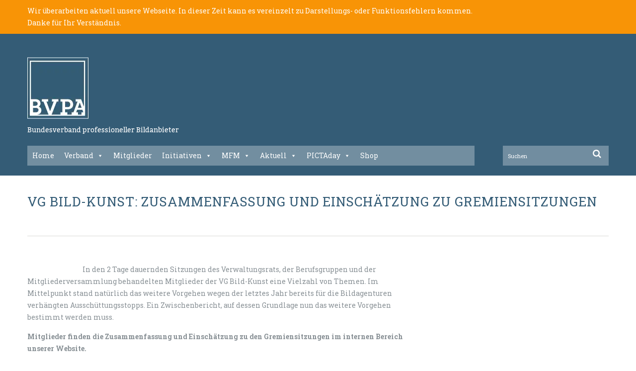

--- FILE ---
content_type: text/html; charset=UTF-8
request_url: https://bvpa.org/vg-bild-kunst-zusammenfassung-und-einschaetzung-zu-gremiensitzungen/
body_size: 20320
content:
<!DOCTYPE html>
<!--[if lt IE 7 ]><html class="ie ie6" lang="de"> <![endif]-->
<!--[if IE 7 ]><html class="ie ie7" lang="de"> <![endif]-->
<!--[if IE 8 ]><html class="ie ie8" lang="de"> <![endif]-->
<!--[if IE 9 ]><html class="ie ie9" lang="de"> <![endif]-->
<!--[if (gt IE 9)|!(IE)]><!--><html lang="de"> <!--<![endif]-->
<head>
	<title>VG Bild-Kunst: Zusammenfassung und Einschätzung zu Gremiensitzungen - BVPA - Bundesverband professioneller Bildanbieter</title>

	<meta charset="UTF-8" />
	<meta name="viewport" content="width=device-width, initial-scale=1.0">
	<link rel="profile" href="//gmpg.org/xfn/11" />
		<link rel="icon" href="https://bvpa.org/wp-c0nt3nt5/up10ad5/2015/07/favicon.png" type="image/x-icon" />
		<link rel="pingback" href="https://bvpa.org/xmlrpc.php" />
	<link rel="alternate" type="application/rss+xml" title="BVPA &#8211; Bundesverband professioneller Bildanbieter" href="https://bvpa.org/feed/" />
	<link rel="alternate" type="application/atom+xml" title="BVPA &#8211; Bundesverband professioneller Bildanbieter" href="https://bvpa.org/feed/atom/" />
	<link rel="stylesheet" type="text/css" media="all" href="https://bvpa.org/wp-c0nt3nt5/themes/theme52642/bootstrap/css/bootstrap.css" />
	<link rel="stylesheet" type="text/css" media="all" href="https://bvpa.org/wp-c0nt3nt5/themes/theme52642/bootstrap/css/responsive.css" />
	<link rel="stylesheet" type="text/css" media="all" href="https://bvpa.org/wp-c0nt3nt5/themes/CherryFramework/css/camera.css" />
	<link rel="stylesheet" type="text/css" media="all" href="https://bvpa.org/wp-c0nt3nt5/themes/theme52642/style.css" />
	          <script>
            (function(d){
              var js, id = 'powr-js', ref = d.getElementsByTagName('script')[0];
              if (d.getElementById(id)) {return;}
              js = d.createElement('script'); js.id = id; js.async = true;
              js.src = '//www.powr.io/powr.js';
              js.setAttribute('powr-token','GKdGPrw5on1428934164');
              js.setAttribute('external-type','wordpress');
              ref.parentNode.insertBefore(js, ref);
            }(document));
          </script>
          <meta name='robots' content='index, follow, max-image-preview:large, max-snippet:-1, max-video-preview:-1' />

	<!-- This site is optimized with the Yoast SEO plugin v19.13 - https://yoast.com/wordpress/plugins/seo/ -->
	<link rel="canonical" href="https://bvpa.org/vg-bild-kunst-zusammenfassung-und-einschaetzung-zu-gremiensitzungen/" />
	<meta property="og:locale" content="de_DE" />
	<meta property="og:type" content="article" />
	<meta property="og:title" content="VG Bild-Kunst: Zusammenfassung und Einschätzung zu Gremiensitzungen - BVPA - Bundesverband professioneller Bildanbieter" />
	<meta property="og:description" content="In den 2 Tage dauernden Sitzungen des Verwaltungsrats, der Berufsgruppen und der Mitgliederversammlung behandelten Mitglieder der VG Bild-Kunst eine Vielzahl von Themen. Im Mittelpunkt stand natürlich das weitere Vorgehen wegen der letztes Jahr bereits für die Bildagenturen verhängten Ausschüttungsstopps. Ein Zwischenbericht, auf dessen Grund­la­ge nun das weitere Vorgehen bestimmt werden muss. Mitglieder finden die Zusammenfassung und Einschätzung zu den Gremiensitzungen&nbsp;Continue Reading" />
	<meta property="og:url" content="https://bvpa.org/vg-bild-kunst-zusammenfassung-und-einschaetzung-zu-gremiensitzungen/" />
	<meta property="og:site_name" content="BVPA - Bundesverband professioneller Bildanbieter" />
	<meta property="article:published_time" content="2016-07-07T09:21:21+00:00" />
	<meta property="og:image" content="https://bvpa.org/wp-c0nt3nt5/up10ad5/2015/11/vgbk-gross.jpg" />
	<meta property="og:image:width" content="472" />
	<meta property="og:image:height" content="449" />
	<meta property="og:image:type" content="image/jpeg" />
	<meta name="author" content="BVPA" />
	<meta name="twitter:card" content="summary_large_image" />
	<script type="application/ld+json" class="yoast-schema-graph">{"@context":"https://schema.org","@graph":[{"@type":"WebPage","@id":"https://bvpa.org/vg-bild-kunst-zusammenfassung-und-einschaetzung-zu-gremiensitzungen/","url":"https://bvpa.org/vg-bild-kunst-zusammenfassung-und-einschaetzung-zu-gremiensitzungen/","name":"VG Bild-Kunst: Zusammenfassung und Einschätzung zu Gremiensitzungen - BVPA - Bundesverband professioneller Bildanbieter","isPartOf":{"@id":"https://bvpa.org/#website"},"primaryImageOfPage":{"@id":"https://bvpa.org/vg-bild-kunst-zusammenfassung-und-einschaetzung-zu-gremiensitzungen/#primaryimage"},"image":{"@id":"https://bvpa.org/vg-bild-kunst-zusammenfassung-und-einschaetzung-zu-gremiensitzungen/#primaryimage"},"thumbnailUrl":"https://bvpa.org/wp-c0nt3nt5/up10ad5/2015/11/vgbk-gross.jpg","datePublished":"2016-07-07T09:21:21+00:00","dateModified":"2016-07-07T09:21:21+00:00","author":{"@id":"https://bvpa.org/#/schema/person/8db204af65b543ade00c0e30a55c58ba"},"breadcrumb":{"@id":"https://bvpa.org/vg-bild-kunst-zusammenfassung-und-einschaetzung-zu-gremiensitzungen/#breadcrumb"},"inLanguage":"de","potentialAction":[{"@type":"ReadAction","target":["https://bvpa.org/vg-bild-kunst-zusammenfassung-und-einschaetzung-zu-gremiensitzungen/"]}]},{"@type":"ImageObject","inLanguage":"de","@id":"https://bvpa.org/vg-bild-kunst-zusammenfassung-und-einschaetzung-zu-gremiensitzungen/#primaryimage","url":"https://bvpa.org/wp-c0nt3nt5/up10ad5/2015/11/vgbk-gross.jpg","contentUrl":"https://bvpa.org/wp-c0nt3nt5/up10ad5/2015/11/vgbk-gross.jpg","width":472,"height":449},{"@type":"BreadcrumbList","@id":"https://bvpa.org/vg-bild-kunst-zusammenfassung-und-einschaetzung-zu-gremiensitzungen/#breadcrumb","itemListElement":[{"@type":"ListItem","position":1,"name":"Startseite","item":"https://bvpa.org/"},{"@type":"ListItem","position":2,"name":"VG Bild-Kunst: Zusammenfassung und Einschätzung zu Gremiensitzungen"}]},{"@type":"WebSite","@id":"https://bvpa.org/#website","url":"https://bvpa.org/","name":"BVPA - Bundesverband professioneller Bildanbieter","description":"Bundesverband professioneller Bildanbieter","potentialAction":[{"@type":"SearchAction","target":{"@type":"EntryPoint","urlTemplate":"https://bvpa.org/?s={search_term_string}"},"query-input":"required name=search_term_string"}],"inLanguage":"de"},{"@type":"Person","@id":"https://bvpa.org/#/schema/person/8db204af65b543ade00c0e30a55c58ba","name":"BVPA","url":"https://bvpa.org/author/mathias/"}]}</script>
	<!-- / Yoast SEO plugin. -->


<link rel='dns-prefetch' href='//maps.googleapis.com' />
<link rel='dns-prefetch' href='//www.google.com' />
<link rel='dns-prefetch' href='//netdna.bootstrapcdn.com' />
<link rel='dns-prefetch' href='//fonts.googleapis.com' />
<link rel='dns-prefetch' href='//s.w.org' />
<link rel="alternate" type="application/rss+xml" title="BVPA - Bundesverband professioneller Bildanbieter &raquo; Feed" href="https://bvpa.org/feed/" />
<link rel="alternate" type="application/rss+xml" title="BVPA - Bundesverband professioneller Bildanbieter &raquo; Kommentar-Feed" href="https://bvpa.org/comments/feed/" />
<link rel="alternate" type="text/calendar" title="BVPA - Bundesverband professioneller Bildanbieter &raquo; iCal Feed" href="https://bvpa.org/events/?ical=1" />
<link rel="alternate" type="application/rss+xml" title="BVPA - Bundesverband professioneller Bildanbieter &raquo; VG Bild-Kunst: Zusammenfassung und Einschätzung zu Gremiensitzungen-Kommentar-Feed" href="https://bvpa.org/vg-bild-kunst-zusammenfassung-und-einschaetzung-zu-gremiensitzungen/feed/" />
<link id="ma-customfonts" href="//bvpa.org/wp-c0nt3nt5/up10ad5/fonts/ma_customfonts.css?ver=2df0112c" rel="stylesheet" type="text/css" /><script type="text/javascript">
window._wpemojiSettings = {"baseUrl":"https:\/\/s.w.org\/images\/core\/emoji\/13.1.0\/72x72\/","ext":".png","svgUrl":"https:\/\/s.w.org\/images\/core\/emoji\/13.1.0\/svg\/","svgExt":".svg","source":{"concatemoji":"https:\/\/bvpa.org\/wp-includes\/js\/wp-emoji-release.min.js?ver=5.9.12"}};
/*! This file is auto-generated */
!function(e,a,t){var n,r,o,i=a.createElement("canvas"),p=i.getContext&&i.getContext("2d");function s(e,t){var a=String.fromCharCode;p.clearRect(0,0,i.width,i.height),p.fillText(a.apply(this,e),0,0);e=i.toDataURL();return p.clearRect(0,0,i.width,i.height),p.fillText(a.apply(this,t),0,0),e===i.toDataURL()}function c(e){var t=a.createElement("script");t.src=e,t.defer=t.type="text/javascript",a.getElementsByTagName("head")[0].appendChild(t)}for(o=Array("flag","emoji"),t.supports={everything:!0,everythingExceptFlag:!0},r=0;r<o.length;r++)t.supports[o[r]]=function(e){if(!p||!p.fillText)return!1;switch(p.textBaseline="top",p.font="600 32px Arial",e){case"flag":return s([127987,65039,8205,9895,65039],[127987,65039,8203,9895,65039])?!1:!s([55356,56826,55356,56819],[55356,56826,8203,55356,56819])&&!s([55356,57332,56128,56423,56128,56418,56128,56421,56128,56430,56128,56423,56128,56447],[55356,57332,8203,56128,56423,8203,56128,56418,8203,56128,56421,8203,56128,56430,8203,56128,56423,8203,56128,56447]);case"emoji":return!s([10084,65039,8205,55357,56613],[10084,65039,8203,55357,56613])}return!1}(o[r]),t.supports.everything=t.supports.everything&&t.supports[o[r]],"flag"!==o[r]&&(t.supports.everythingExceptFlag=t.supports.everythingExceptFlag&&t.supports[o[r]]);t.supports.everythingExceptFlag=t.supports.everythingExceptFlag&&!t.supports.flag,t.DOMReady=!1,t.readyCallback=function(){t.DOMReady=!0},t.supports.everything||(n=function(){t.readyCallback()},a.addEventListener?(a.addEventListener("DOMContentLoaded",n,!1),e.addEventListener("load",n,!1)):(e.attachEvent("onload",n),a.attachEvent("onreadystatechange",function(){"complete"===a.readyState&&t.readyCallback()})),(n=t.source||{}).concatemoji?c(n.concatemoji):n.wpemoji&&n.twemoji&&(c(n.twemoji),c(n.wpemoji)))}(window,document,window._wpemojiSettings);
</script>
<style type="text/css">
img.wp-smiley,
img.emoji {
	display: inline !important;
	border: none !important;
	box-shadow: none !important;
	height: 1em !important;
	width: 1em !important;
	margin: 0 0.07em !important;
	vertical-align: -0.1em !important;
	background: none !important;
	padding: 0 !important;
}
</style>
	<link rel='stylesheet' id='flexslider-css'  href='https://bvpa.org/wp-c0nt3nt5/p1ug1n5/_cherry-plugin/lib/js/FlexSlider/flexslider.css?ver=2.2.0' type='text/css' media='all' />
<link rel='stylesheet' id='owl-carousel-css'  href='https://bvpa.org/wp-c0nt3nt5/p1ug1n5/_cherry-plugin/lib/js/owl-carousel/owl.carousel.css?ver=1.24' type='text/css' media='all' />
<link rel='stylesheet' id='owl-theme-css'  href='https://bvpa.org/wp-c0nt3nt5/p1ug1n5/_cherry-plugin/lib/js/owl-carousel/owl.theme.css?ver=1.24' type='text/css' media='all' />
<link rel='stylesheet' id='font-awesome-css'  href='//netdna.bootstrapcdn.com/font-awesome/3.2.1/css/font-awesome.css?ver=3.2.1' type='text/css' media='all' />
<link rel='stylesheet' id='cherry-plugin-css'  href='https://bvpa.org/wp-c0nt3nt5/p1ug1n5/_cherry-plugin/includes/css/cherry-plugin.css?ver=1.2.7' type='text/css' media='all' />
<link rel='stylesheet' id='woocommerce-layout-css'  href='https://bvpa.org/wp-c0nt3nt5/p1ug1n5/woocommerce/assets/css/woocommerce-layout.css?ver=7.1.0' type='text/css' media='all' />
<link rel='stylesheet' id='woocommerce-smallscreen-css'  href='https://bvpa.org/wp-c0nt3nt5/p1ug1n5/woocommerce/assets/css/woocommerce-smallscreen.css?ver=7.1.0' type='text/css' media='only screen and (max-width: 768px)' />
<link rel='stylesheet' id='woocommerce-general-css'  href='https://bvpa.org/wp-c0nt3nt5/p1ug1n5/woocommerce/assets/css/woocommerce.css?ver=7.1.0' type='text/css' media='all' />
<style id='woocommerce-inline-inline-css' type='text/css'>
.woocommerce form .form-row .required { visibility: visible; }
</style>
<link rel='stylesheet' id='wp-job-manager-job-listings-css'  href='https://bvpa.org/wp-c0nt3nt5/p1ug1n5/wp-job-manager/assets/dist/css/job-listings.css?ver=d866e43503c5e047c6b0be0a9557cf8e' type='text/css' media='all' />
<link rel='stylesheet' id='megamenu-css'  href='https://bvpa.org/wp-c0nt3nt5/up10ad5/maxmegamenu/style.css?ver=6730d3' type='text/css' media='all' />
<link rel='stylesheet' id='dashicons-css'  href='https://bvpa.org/wp-includes/css/dashicons.min.css?ver=5.9.12' type='text/css' media='all' />
<link rel='stylesheet' id='wpmu-wpmu-html-3-min-css-css'  href='https://bvpa.org/wp-c0nt3nt5/p1ug1n5/membership/lib/wpmu-lib/css/wpmu-html.3.min.css?ver=5.9.12' type='text/css' media='all' />
<link rel='stylesheet' id='ms-styles-css'  href='https://bvpa.org/wp-c0nt3nt5/p1ug1n5/membership/app/assets/css/ms-public.min.css?ver=4.1.5' type='text/css' media='all' />
<link rel='stylesheet' id='alpha-projekt-css'  href='https://bvpa.org/wp-c0nt3nt5/themes/theme52642/alpha-projekt/CSS/alpha-projekt.css?ver=5.9.12' type='text/css' media='all' />
<link rel='stylesheet' id='theme52642-css'  href='https://bvpa.org/wp-c0nt3nt5/themes/theme52642/main-style.css' type='text/css' media='all' />
<link rel='stylesheet' id='magnific-popup-css'  href='https://bvpa.org/wp-c0nt3nt5/themes/CherryFramework/css/magnific-popup.css?ver=0.9.3' type='text/css' media='all' />
<link rel='stylesheet' id='wpoa-style-css'  href='https://bvpa.org/wp-c0nt3nt5/p1ug1n5/wp-oauth/wp-oauth.css?ver=5.9.12' type='text/css' media='all' />
<link rel='stylesheet' id='options_typography_Sarina-css'  href='//fonts.googleapis.com/css?family=Sarina&#038;subset=latin' type='text/css' media='all' />
<link rel='stylesheet' id='woocommerce-gzd-layout-css'  href='https://bvpa.org/wp-c0nt3nt5/p1ug1n5/woocommerce-germanized/build/static/layout-styles.css?ver=3.20.1' type='text/css' media='all' />
<style id='woocommerce-gzd-layout-inline-css' type='text/css'>
.woocommerce-checkout .shop_table { background-color: #eeeeee; } .product p.deposit-packaging-type { font-size: 1.25em !important; } p.woocommerce-shipping-destination { display: none; }
                .wc-gzd-nutri-score-value-a {
                    background: url(https://bvpa.org/wp-c0nt3nt5/p1ug1n5/woocommerce-germanized/assets/images/nutri-score-a.svg) no-repeat;
                }
                .wc-gzd-nutri-score-value-b {
                    background: url(https://bvpa.org/wp-c0nt3nt5/p1ug1n5/woocommerce-germanized/assets/images/nutri-score-b.svg) no-repeat;
                }
                .wc-gzd-nutri-score-value-c {
                    background: url(https://bvpa.org/wp-c0nt3nt5/p1ug1n5/woocommerce-germanized/assets/images/nutri-score-c.svg) no-repeat;
                }
                .wc-gzd-nutri-score-value-d {
                    background: url(https://bvpa.org/wp-c0nt3nt5/p1ug1n5/woocommerce-germanized/assets/images/nutri-score-d.svg) no-repeat;
                }
                .wc-gzd-nutri-score-value-e {
                    background: url(https://bvpa.org/wp-c0nt3nt5/p1ug1n5/woocommerce-germanized/assets/images/nutri-score-e.svg) no-repeat;
                }
            
</style>
<link rel='stylesheet' id='microthemer-css'  href='https://bvpa.org/wp-c0nt3nt5/micro-themes/min.active-styles.css?mts=240&#038;ver=5.9.12' type='text/css' media='all' />
<link rel='stylesheet' id='mpce-theme-css'  href='https://bvpa.org/wp-c0nt3nt5/p1ug1n5/motopress-content-editor/includes/css/theme.min.css?ver=3.0.7' type='text/css' media='all' />
<style id='mpce-theme-inline-css' type='text/css'>
.mp-row-fixed-width {max-width:1170px;}
</style>
<link rel='stylesheet' id='mpce-bootstrap-grid-css'  href='https://bvpa.org/wp-c0nt3nt5/p1ug1n5/motopress-content-editor/bootstrap/bootstrap-grid.min.css?ver=3.0.7' type='text/css' media='all' />
<script type='text/javascript' src='https://bvpa.org/wp-includes/js/jquery/jquery.js?ver=5.9.12' id='jquery-js'></script>
<script type='text/javascript' src='https://bvpa.org/wp-c0nt3nt5/p1ug1n5/_cherry-plugin/lib/js/jquery.easing.1.3.js?ver=1.3' id='easing-js'></script>
<script type='text/javascript' src='https://bvpa.org/wp-c0nt3nt5/p1ug1n5/_cherry-plugin/lib/js/elasti-carousel/jquery.elastislide.js?ver=1.2.7' id='elastislide-js'></script>
<script type='text/javascript' src='//maps.googleapis.com/maps/api/js?v=3.exp&#038;sensor=false&#038;ver=5.9.12' id='googlemapapis-js'></script>
<script type='text/javascript' src='https://bvpa.org/wp-c0nt3nt5/p1ug1n5/membership/app/assets/js/jquery.m2.validate.min.js?ver=4.1.5' id='jquery-validate-js'></script>
<script type='text/javascript' src='https://bvpa.org/wp-c0nt3nt5/p1ug1n5/membership/app/assets/js/ms-public.min.js?ver=4.1.5' id='ms-public-js'></script>
<script type='text/javascript' src='https://bvpa.org/wp-c0nt3nt5/themes/theme52642/js/my_script.js?ver=1.0' id='custom_script-js'></script>
<script type='text/javascript' src='https://bvpa.org/wp-c0nt3nt5/themes/CherryFramework/js/jquery-migrate-1.2.1.min.js?ver=1.2.1' id='migrate-js'></script>
<script type='text/javascript' src='https://bvpa.org/wp-includes/js/swfobject.js?ver=2.2-20120417' id='swfobject-js'></script>
<script type='text/javascript' src='https://bvpa.org/wp-c0nt3nt5/themes/CherryFramework/js/modernizr.js?ver=2.0.6' id='modernizr-js'></script>
<script type='text/javascript' src='https://bvpa.org/wp-c0nt3nt5/themes/CherryFramework/js/jflickrfeed.js?ver=1.0' id='jflickrfeed-js'></script>
<script type='text/javascript' src='https://bvpa.org/wp-c0nt3nt5/themes/CherryFramework/js/custom.js?ver=1.0' id='custom-js'></script>
<script type='text/javascript' src='https://bvpa.org/wp-c0nt3nt5/themes/CherryFramework/bootstrap/js/bootstrap.min.js?ver=2.3.0' id='bootstrap-js'></script>
<script type='text/javascript' id='wpoa-cvars-js-extra'>
/* <![CDATA[ */
var wpoa_cvars = {"ajaxurl":"https:\/\/bvpa.org\/wp-admin\/admin-ajax.php","template_directory":"https:\/\/bvpa.org\/wp-c0nt3nt5\/themes\/CherryFramework","stylesheet_directory":"https:\/\/bvpa.org\/wp-c0nt3nt5\/themes\/theme52642","plugins_url":"https:\/\/bvpa.org\/wp-c0nt3nt5\/p1ug1n5","plugin_dir_url":"https:\/\/bvpa.org\/wp-c0nt3nt5\/p1ug1n5\/wp-oauth\/","url":"https:\/\/bvpa.org","logout_url":"https:\/\/bvpa.org\/wp-login.php?action=logout&_wpnonce=7976782325","show_login_messages":"0","logout_inactive_users":"0","logged_in":""};
/* ]]> */
</script>
<script type='text/javascript' src='https://bvpa.org/wp-c0nt3nt5/p1ug1n5/wp-oauth/cvars.js?ver=5.9.12' id='wpoa-cvars-js'></script>
<script type='text/javascript' src='https://bvpa.org/wp-c0nt3nt5/p1ug1n5/wp-oauth/wp-oauth.js?ver=5.9.12' id='wpoa-script-js'></script>
<link rel="https://api.w.org/" href="https://bvpa.org/wp-json/" /><link rel="alternate" type="application/json" href="https://bvpa.org/wp-json/wp/v2/posts/10297" /><link rel="EditURI" type="application/rsd+xml" title="RSD" href="https://bvpa.org/xmlrpc.php?rsd" />
<link rel="wlwmanifest" type="application/wlwmanifest+xml" href="https://bvpa.org/wp-includes/wlwmanifest.xml" /> 
<meta name="generator" content="WordPress 5.9.12" />
<meta name="generator" content="WooCommerce 7.1.0" />
<link rel='shortlink' href='https://bvpa.org/?p=10297' />
<link rel="alternate" type="application/json+oembed" href="https://bvpa.org/wp-json/oembed/1.0/embed?url=https%3A%2F%2Fbvpa.org%2Fvg-bild-kunst-zusammenfassung-und-einschaetzung-zu-gremiensitzungen%2F" />
<link rel="alternate" type="text/xml+oembed" href="https://bvpa.org/wp-json/oembed/1.0/embed?url=https%3A%2F%2Fbvpa.org%2Fvg-bild-kunst-zusammenfassung-und-einschaetzung-zu-gremiensitzungen%2F&#038;format=xml" />
<style id='script-67575f0725dc7-sass-css' type='text/css'>
body .form-row-wide.idnr label{font-weight:600;color:#F89406}
</style>
<meta name="tec-api-version" content="v1"><meta name="tec-api-origin" content="https://bvpa.org"><link rel="alternate" href="https://bvpa.org/wp-json/tribe/events/v1/" /><script>
 var system_folder = 'https://bvpa.org/wp-c0nt3nt5/themes/CherryFramework/admin/data_management/',
	 CHILD_URL ='https://bvpa.org/wp-c0nt3nt5/themes/theme52642',
	 PARENT_URL = 'https://bvpa.org/wp-c0nt3nt5/themes/CherryFramework', 
	 CURRENT_THEME = 'theme52642'</script>
<style type='text/css'>
body { background-color:#ffffff }
.header { background-color:#2A5D73 }
header .header_block::before {background:none !important;}
header .header_block::after {background:none !important;}
header .header_block {background:none !important;}
.span12 .copyright {display : none; }
.span12 .copyright + div {display: none;}
.span4.static-tagline > p {
    color: #ffffff;
    font-size: 16px;
    margin-left: 0 !important;
    padding-top: 10px;
}
.span4.static-tagline{
   margin-left:0px !important;
}
.menu-footer-menu-container ul li{list-style:none;}

.menu-footer-menu-container ul li a {
    color: #ffffff;
    float: right;
    margin-top: 100px;
    padding-right: 25px;
    font-family: firasans-regular;
    font-size: 14px;
}

.header .nav__primary .sf-menu > li > a:hover:before, .header .nav__primary .sf-menu > li.sfHover> a:before, .header .nav__primary .sf-menu > li.current-menu-item > a:before, .header .nav__primary .sf-menu > li.current_page_item > a:before {
	-webkit-transition:0.4s;
	-moz-transition:0.4s;
	-o-transition:0.4s;
	transition:0.4s;
	/*color:#f89406;*/
	color:#ffffff !important;
}
.header .nav__primary .sf-menu > li > a:hover, .header .nav__primary .sf-menu > li.sfHover> a, .header .nav__primary .sf-menu > li.current-menu-item > a, .header .nav__primary .sf-menu > li.current_page_item > a {
	background:none;
	/*color:#f89406;*/
	color:#ffffff !important;
}
.list_1 li a.btn-primary:after {
	/*background:#f89406;*/
	background:#2a5267 !important;
	color:#FFF;
}
.banner-wrap h5 {
	margin:0 0 28px 0;
	text-transform:uppercase;
	/*color:#f89406;*/
	color:#2a5267 !important;
}
a.btn-link:before {
	/*background:#f89406;*/
	background:#2a5267 !important;
	display:block;
	position:absolute;
	-webkit-transition:0.8s;
	-moz-transition:0.8s;
	-o-transition:0.8s;
	transition:0.8s;
	top:0;
	right:0;
	bottom:0;
	left:0;
	z-index:-1;
	content:'';
}
.list_2 li h5 a {
	text-decoration:none;
	/*color:#f89406;*/
	color:#2a5267 !important;
}
.dropcap {
	/*background:#f89406;*/
	background:#2a5267 !important;
	float:left;
	width:auto;
	min-width:34px;
	height:60px;
	margin:-7px 16px 0 0;
	padding:0 10px 0 16px;
	-webkit-border-radius:50%;
	-moz-border-radius:50%;
	border-radius:50%;
	-webkit-box-shadow:none;
	-moz-box-shadow:none;
	box-shadow:none;
	line-height:56px;
	font-size:33px;
	text-align:center;
	color:#fff;
}
.carousel-wrap.list_4 ul li .meta {
	padding:0 0 0 22px;
	line-height:24px;
	font-size:18px;
	font-style:normal;
	font-weight:300;
	color:#345c76 !important;
        font-family:'FiraSans-Regular';
}
.carousel-wrap.list_4 .es-nav-next:before {
	display:inline-block;
	-webkit-transition:0.8s;
	-moz-transition:0.8s;
	-o-transition:0.8s;
	transition:0.8s;
	vertical-align:top;
	line-height:33px;
	font-family:FontAwesome;
	font-size:33px;
	/*color:#f89406;*/
	color:#2a5267 !important;
	content:'';
}
.footer .footer-widgets .textwidget strong {
	display:block;
	margin:0 0 33px 0;
	padding:21px 0 0 0;
	line-height:28px;
	font-size:28px;
	font-weight:400;
	/*color:#f89406;*/
	color:#2a5267 !important;
}
#back-top-wrapper p#back-top a:before {
	-webkit-transition:0.8s;
	-moz-transition:0.8s;
	-o-transition:0.8s;
	transition:0.8s;
	line-height:28px;
	font-family:FontAwesome;
	font-size:28px;
	/*color:#f89406;*/
	color:#2a5267 !important;
	content:'';
}


/* backend custom css */
header .header_block::before {background:none !important;}
header .header_block::after {background:none !important;}
header .header_block {background:none !important;}
.span12 .copyright {display : none; }
.span12 .copyright + div {display: none;}
.span4.static-tagline > p {
    color: #ffffff;
    font-size: 14px;
    margin-left: 0 !important;
    padding-top: 10px;
    font-family: Bitter-Regular;
    font-weight:500;
}
.span4.static-tagline{
   margin-left:0px !important;
}

a.btn-primary::before {
    background: none repeat scroll 0 0 #2a5267;
    bottom: 0;
    content: "";
    display: block;
    left: 0;
    position: absolute;
    right: 0;
    top: 0;
    transition: all 0.8s ease 0s;
    z-index: -1;
}
.list_1 li .excerpt {
    width: 250px;
}
.hero-unit p {
    color:#889095;
}
.banner-wrap p {
    line-height: 21.5px !important;
}

.title-section .breadcrumb  ul li {
    color: #345C76 !important;
}

#sidebar ul.post-list li time::before {
    content: "" !important;
}
#sidebar ul.post-list li time {
    color: #2a5d73;
}
.post-author.clearfix {
    display: none;
}
.carousel-wrap.list_4 .es-nav-prev::before {
   color: #2a5d73 !important;
}
#sidebar ul.post-list li time::before {
    margin: 0 !important;
}
.service-box h2 {
    margin: 0px !important;
    padding: 0px !important;
}
.service-box .service-box_txt{
    font-size:14px !important;
    line-height:19px !important;
    color:#889095 !important
}
.footer .footer-widgets ul li a {
    color: #5b5b5b;
    font-size: 14px;
    font-family:'FiraSans-Regular';
}
#text-10 .textwidget {
    font-size: 14px;
    line-height: 24px;
    font-family:'FiraSans-Regular';
}
.service-box .icon {
    height: 65px;
}
.banner-wrap p {
    font-size: 14px;
    line-height: 24px;
    margin: 0 0 33px;
}
.recent-posts_li .excerpt {
    font-size: 14px;
    line-height: 24px;
    margin-bottom: 1.5em;
}
p.excerpt {
    font-size: 14px;
    line-height: 24px;
}
.footer .footer-widgets .indent_left {
    padding: 0 !important;
}

.post_content .excerpt{
   font-size:14px !important;
   line-height:24px !important;
}
.post-list .excerpt {
   font-size:14px !important;
   line-height:24px !important;
}
.post_content p{
   font-size:14px !important;
   line-height:24px !important;
}
.icon-calendar::before {
    content: none !important;
}
.post_meta i {
    color: #2A5D73 !important;
}
.related-posts ul li a {
    color: #2A5D73 !important;
}
.share-buttons .twitter{display:none;}
.share-buttons .google{display:none;}
.posts-grid .span3 h5 a {
    color: #6A6A62 !important;
    font-size: 11px !important;
    font-weight:bold;
}
 p {
    font-size: 14px;
    line-height: 24px;
    color:#889095;
}
.theme-color {
    color: #2a5d73;
    font-size: 29px;
    font-weight: 500;
    margin-bottom: 18px;
    margin-top: 48px;
}
.page-template-single-team-php .span12 #sidebar{
  display:none;
}
.page-id-2751 .span12 #sidebar{
  display:none;
}
.page-template-single-team-php p .team-info {
    color: #2a5d73 !important;
}
.page-template-single-team-php .single-post p{
    color:#6b6961 !important;
}
 .page-id-2751 .title-section {
  padding: 0 !important;
}
.page-id-2751 .posts-grid.row-fluid.unstyled.team-list.ul-item-0 {
    background-color: #e9e9e9;
    padding-top: 50px;
}

.page-id-2751 .posts-grid.row-fluid.unstyled.team-list.ul-item-0{
  position:relative;
 display:inline-block;
 border-bottom:#dad9d5 solid 2px;
 padding-top:94px;
}

.page-id-2751 .posts-grid.row-fluid.unstyled.team-list.ul-item-0::before {
    background: none repeat scroll 0 0 #e9e9e9;
    content: "";
    height: 100%;
    left: -200%;
    position: absolute;
    top: 0;
    width: 200%;
    z-index: 9999;
    border-bottom:#dad9d5 solid 2px;
}

.page-id-2751 .posts-grid.row-fluid.unstyled.team-list.ul-item-0::after {
    background: none repeat scroll 0 0 #e9e9e9;
    content: "";
    height: 100%;
    right: -200%;
    position: absolute;
    top: 0;
    width: 200%;
    z-index: 9999;
    border-bottom:#dad9d5 solid 2px;
}

.page-id-2751 .content-holder{
padding-bottom:0px !important;
}
.page-id-2751 .footer{
margin-top:-3px;
}
.list_1 li .excerpt {
    width: 300px !important;
}
h5.theme-color {
    color: #6b6961 !important;
    font-size: 14px;
    font-weight: 700 !important;
    line-height: 16px;
    float:left;
    margin-top:0 !important;
}
h5.theme-color a{
    color: #6a6a62 !important;
    font-size: 11px !important;
    font-weight: bold;
}
.new-excerpt{float:left;}
.list_3 li h5{
 height:30px;
}
.header .nav__primary .sf-menu > li > a {
  font-family: Bitter-Regular;
  font-size:17px;
}
.es-carousel-wrapper .es-nav{
 display:none !important;
}
.thumbnail a, .featured-thumbnail a {
  display:inline !important;
}
.post_date .icon-calendar{ display : none;}
.post_date {padding-left:0px !important;}
.page-template-single-php .related-posts{
    margin: 0 0 0px !important;
    padding: 0 0 10px !important;
}
.page-id-2751 p.team-content { padding-bottom:25px;}
.page-header h1{ font-weight: 500 !important;}
.type-team .team-holder .page-header{ width: 400px;}
.banner-wrap p {
    margin: 0 0 15px !important;
}
.carousel-wrap h2{ margin-bottom : 35px !important;}

@media (min-width: 1200px) and (max-width: 4000px) {
.header_block .row .span8{ width : 900px !important;}
.header_block .row .span4.hidden-phone{ width: 240px !important;}
}
@media (min-width: 768px) and (max-width: 4000px) {
	.mobile-tagline{display:none !important;}
        .hero-unit p {padding-right: 240px !important;}
}
@media (min-width: 100px) and (max-width: 767px) {
        .desktop-tagline{display:none !important;}
        .menu-footer-menu-container ul li a {margin-top:0px !important;}
}
@media (min-width: 768px) and (max-width: 4000px) {
    .page-id-2751 p.team-content {
       width: 55%;
    }
}
@media (min-width: 768px) and (max-width: 1200px) {
    .header .header_block {
       padding: 40px 0 20px !important;
   }
}
@media (min-width: 768px) and (max-width: 980px) {
.header_block .row .span8 {
    width: 504px;
}
.header .nav__primary .sf-menu > li:first-child {
    margin: 0 !important;
    padding: 0 14px 0 0 !important;
}
.header .nav__primary .sf-menu > li {
    margin: 0 0 0 10px !important;
}
.header .nav__primary .sf-menu > li > a {
    font-size: 12px;
}
.header_block .row .span4 {
    width: 200px;
}
}
@media (min-width: 980px) and (max-width: 1200px) {
.header .nav__primary .sf-menu > li > a {
    font-family: Bitter-Regular;
    font-size: 15px;
}
.header .nav__primary .sf-menu > li {
    margin: 0 0 0 12px !important;
}
}

@media (min-width: 370px) and (max-width: 797px) {
h5.theme-color{width:100%;}
}
@media (min-width: 240px) and (max-width: 480px) {
.es-carousel_list.unstyled {
    width: 100% !important;
}
.es-carousel_li {
    width: 100% !important;
}
.carousel-wrap.list_4 ul li .meta{
padding:0 0 15px 0 !important;
}
.carousel-wrap.list_4 ul li .featured-thumbnail {
  width: 29% !important;
  float:left !important;
}
.es-carousel_li .desc {
   padding-top:15px !important;
}
.carousel-wrap.list_4 ul li p {
    max-height: 125px !important;
    width: 170px;
    padding-left: 10px;
}
}
@media (min-width: 768px) and (max-width: 1024px) {
.featured-thumbnail.thumbnail.new-thumnail {
    width: 161px !important;
}
}
@media (min-width:320px) and (max-width: 480px) {
.post_meta div[class^="post_"] {
    display: inline-block;
    line-height: 20px;
    padding: 2px 0 !important;
}
}

.woocommerce .products ul, .woocommerce ul.products {
    margin: 0px 20px 1em;
    padding: 0px;
    list-style: outside none none;
    clear: both;
    width: 100%;
    align: center;
}

.single-post .featured-thumbnail {
	display:none;
}
</style>	<noscript><style>.woocommerce-product-gallery{ opacity: 1 !important; }</style></noscript>
			<style type="text/css">
		#wpadminbar .ms-test-memberships{
			color:#f0f0f0;
			background-color: #0073aa;
			font-size: 10px !important;
		}
		</style>
		
<style type='text/css'>
h1 { font: normal 26px/34px Roboto Slab, serif;  color:#1a1a1a; }
h2 { font: normal 26px/34px Roboto Slab, serif;  color:#1a1a1a; }
h3 { font: normal 26px/34px Roboto Slab, serif;  color:#1a1a1a; }
h4 { font: bold 18px/24px Roboto Slab, serif;  color:#1a1a1a; }
h5 { font: normal 26px/30px Roboto Slab, serif;  color:#2A5D73; }
h6 { font: bold 14px/16px Roboto Slab, serif;  color:#2A5D73; }
body { font-weight: normal;}
.logo_h__txt, .logo_link { font: normal 24px/31px Sarina;  color:#000000; }
.sf-menu > li > a { font: normal 18px/20px Roboto Slab, serif;  color:#A5BCC5; }
.nav.footer-nav a { font: normal 11px/14px Roboto Slab, serif;  color:#757165; }
</style>
<link rel="icon" href="https://bvpa.org/wp-c0nt3nt5/up10ad5/2015/10/cropped-BVPA_Logo_cmyk_10x10_RZ-32x32.jpg" sizes="32x32" />
<link rel="icon" href="https://bvpa.org/wp-c0nt3nt5/up10ad5/2015/10/cropped-BVPA_Logo_cmyk_10x10_RZ-192x192.jpg" sizes="192x192" />
<link rel="apple-touch-icon" href="https://bvpa.org/wp-c0nt3nt5/up10ad5/2015/10/cropped-BVPA_Logo_cmyk_10x10_RZ-180x180.jpg" />
<meta name="msapplication-TileImage" content="https://bvpa.org/wp-c0nt3nt5/up10ad5/2015/10/cropped-BVPA_Logo_cmyk_10x10_RZ-270x270.jpg" />
<style type="text/css">/** Mega Menu CSS: fs **/</style>
		<!--[if lt IE 9]>
		<div id="ie7-alert" style="width: 100%; text-align:center;">
			<img src="http://tmbhtest.com/images/ie7.jpg" alt="Upgrade IE 8" width="640" height="344" border="0" usemap="#Map" />
			<map name="Map" id="Map"><area shape="rect" coords="496,201,604,329" href="http://www.microsoft.com/windows/internet-explorer/default.aspx" target="_blank" alt="Download Interent Explorer" /><area shape="rect" coords="380,201,488,329" href="http://www.apple.com/safari/download/" target="_blank" alt="Download Apple Safari" /><area shape="rect" coords="268,202,376,330" href="http://www.opera.com/download/" target="_blank" alt="Download Opera" /><area shape="rect" coords="155,202,263,330" href="http://www.mozilla.com/" target="_blank" alt="Download Firefox" /><area shape="rect" coords="35,201,143,329" href="http://www.google.com/chrome" target="_blank" alt="Download Google Chrome" />
			</map>
		</div>
	<![endif]-->
	<!--[if gte IE 9]><!-->
		<script src="https://bvpa.org/wp-c0nt3nt5/themes/CherryFramework/js/jquery.mobile.customized.min.js" type="text/javascript"></script>
		<script type="text/javascript">
			jQuery(function(){
				jQuery('.sf-menu').mobileMenu({defaultText: "Navigate to..."});
			});</script>
	<!--<![endif]-->
	<script type="text/javascript">
		// Init navigation menu
		jQuery(function(){
		// main navigation init
			jQuery('ul.sf-menu').superfish({
				delay: 1000, // the delay in milliseconds that the mouse can remain outside a sub-menu without it closing
				animation: {
					opacity: "show",
					height: "show"
				}, // used to animate the sub-menu open
				speed: "normal", // animation speed
				autoArrows: false, // generation of arrow mark-up (for submenu)
				disableHI: true // to disable hoverIntent detection
			});

		//Zoom fix
		//IPad/IPhone
			var viewportmeta = document.querySelector && document.querySelector('meta[name="viewport"]'),
				ua = navigator.userAgent,
				gestureStart = function () {
					viewportmeta.content = "width=device-width, minimum-scale=0.25, maximum-scale=1.6, initial-scale=1.0";
				},
				scaleFix = function () {
					if (viewportmeta && /iPhone|iPad/.test(ua) && !/Opera Mini/.test(ua)) {
						viewportmeta.content = "width=device-width, minimum-scale=1.0, maximum-scale=1.0";
						document.addEventListener("gesturestart", gestureStart, false);
					}
				};
			scaleFix();
		})
	</script>
	<!-- stick up menu -->
	<script type="text/javascript">
		jQuery(document).ready(function(){
			if(!device.mobile() && !device.tablet()){
				jQuery('.header_block').tmStickUp({
					correctionSelector: jQuery('#wpadminbar')
				,	listenSelector: jQuery('.listenSelector')
				,	active: false				,	pseudo: true				});
			}
		})
	</script>

	<meta name="google-site-verification" content="OkmwGz0NiGsOLHjjw0FaXuOOCKi7uIx8N2qPWfmPRME" />

</head>


<body class="post-template-default single single-post postid-10297 single-format-standard theme-CherryFramework mtp-10297 mtp-post-vg-bild-kunst-zusammenfassung-und-einschaetzung-zu-gremiensitzungen woocommerce-no-js tribe-no-js mega-menu-header-menu ms-guest ms-0 cat-56-id theme52642">
	
	<div data-rocket-location-hash="b43bb0a276f1095ccbf7a7eb531ecbf5" id="hint-banner" class="hint-banner">
		<div data-rocket-location-hash="21114b88e676a0f7cb31acec3a273a1b" class="hint-banner-inner">
			<p>Wir überarbeiten aktuell unsere Webseite. In dieser Zeit kann es vereinzelt zu Darstellungs- oder Funktionsfehlern kommen. <br>Danke für Ihr Verständnis.</p>
		</div>
	</div>

	<div data-rocket-location-hash="ab06d9c4833b888a4a04f8eda00eb2a1" id="motopress-main" class="main-holder">
		<!--Begin #motopress-main-->

		<header data-rocket-location-hash="fa0ce6280975b5a60180791581f78504" class="motopress-wrapper header">
			<div data-rocket-location-hash="0841f15ebf099eeaba6f2c7f735d0671" class="container">
				<div class="row">
					<div class="span12" data-motopress-wrapper-file="wrapper/wrapper-header.php" data-motopress-wrapper-type="header" data-motopress-id="6973ec912d3f6">
						

	<div class="row">
		<div class="span4" data-motopress-type="static" data-motopress-static-file="static/static-logo.php">
			<!-- BEGIN LOGO -->
<div class="logo pull-left">
									<a href="https://bvpa.org/" class="logo_h logo_h__img"><img src="https://bvpa.org/wp-c0nt3nt5/up10ad5/2015/07/big-logo.png" alt="BVPA &#8211; Bundesverband professioneller Bildanbieter" title="Bundesverband professioneller Bildanbieter"></a>
						<p class="logo_tagline">Bundesverband professioneller Bildanbieter</p><!-- Site Tagline -->
	</div>
<!-- END LOGO -->		</div>
		<div class="span4 static-tagline mobile-tagline">
			<p>Bundesverband professioneller Bildanbieter</p>
		</div>

	</div>
	<div class="span4 static-tagline desktop-tagline">
		<p>Bundesverband professioneller Bildanbieter</p>
	</div>
    <div class="span8" data-motopress-type="dynamic-sidebar" data-motopress-sidebar-id="header-sidebar">
        <div class="header_widget"></div>
    </div>

	<div class="spacer"></div>

			<div class="header_block">
			<div class="row">
				<div class="span8" data-motopress-type="static" data-motopress-static-file="static/static-nav.php">
					<!-- BEGIN MAIN NAVIGATION -->
<nav class="nav nav__primary clearfix">
<div id="mega-menu-wrap-header_menu" class="mega-menu-wrap"><div class="mega-menu-toggle"><div class="mega-toggle-blocks-left"></div><div class="mega-toggle-blocks-center"></div><div class="mega-toggle-blocks-right"><div class='mega-toggle-block mega-menu-toggle-animated-block mega-toggle-block-1' id='mega-toggle-block-1'><button aria-label="Menu" class="mega-toggle-animated mega-toggle-animated-slider" type="button" aria-expanded="false">
                  <span class="mega-toggle-animated-box">
                    <span class="mega-toggle-animated-inner"></span>
                  </span>
                </button></div></div></div><ul id="mega-menu-header_menu" class="mega-menu max-mega-menu mega-menu-horizontal mega-no-js" data-event="hover_intent" data-effect="fade_up" data-effect-speed="200" data-effect-mobile="slide" data-effect-speed-mobile="200" data-mobile-force-width="false" data-second-click="go" data-document-click="collapse" data-vertical-behaviour="standard" data-breakpoint="768" data-unbind="true" data-mobile-state="collapse_all" data-mobile-direction="vertical" data-hover-intent-timeout="300" data-hover-intent-interval="100"><li class="mega-icon_home mega-menu-item mega-menu-item-type-post_type mega-menu-item-object-page mega-menu-item-home mega-align-bottom-left mega-menu-flyout mega-menu-item-2072 icon_home" id="mega-menu-item-2072"><a class="mega-menu-link" href="https://bvpa.org/" tabindex="0">Home</a></li><li class="mega-menu-item mega-menu-item-type-post_type mega-menu-item-object-page mega-menu-item-has-children mega-align-bottom-left mega-menu-flyout mega-menu-item-2074" id="mega-menu-item-2074"><a class="mega-menu-link" href="https://bvpa.org/verband/" aria-expanded="false" tabindex="0">Verband<span class="mega-indicator" aria-hidden="true"></span></a>
<ul class="mega-sub-menu">
<li class="mega-menu-item mega-menu-item-type-custom mega-menu-item-object-custom mega-menu-item-7035" id="mega-menu-item-7035"><a class="mega-menu-link" href="https://bvpa.org/verband/">Über den BVPA</a></li><li class="mega-menu-item mega-menu-item-type-post_type mega-menu-item-object-page mega-menu-item-2075" id="mega-menu-item-2075"><a class="mega-menu-link" href="https://bvpa.org/mitgliedschaft/">Mitgliedschaft</a></li><li class="mega-menu-item mega-menu-item-type-custom mega-menu-item-object-custom mega-menu-item-7043" id="mega-menu-item-7043"><a class="mega-menu-link" href="https://bvpa.org/mitgliedschaft/leistungen/">Leistungen</a></li><li class="mega-menu-item mega-menu-item-type-custom mega-menu-item-object-custom mega-menu-item-8955" id="mega-menu-item-8955"><a class="mega-menu-link" href="https://bvpa.org/bvpaexperts/?v=df404b8bca6a">BVPAexperts</a></li><li class="mega-menu-item mega-menu-item-type-custom mega-menu-item-object-custom mega-menu-item-7068" id="mega-menu-item-7068"><a class="mega-menu-link" href="https://bvpa.org/jobboerse/">Jobbörse</a></li></ul>
</li><li class="mega-menu-item mega-menu-item-type-post_type mega-menu-item-object-page mega-align-bottom-left mega-menu-flyout mega-menu-item-2634" id="mega-menu-item-2634"><a class="mega-menu-link" href="https://bvpa.org/mitglieder/" tabindex="0">Mitglieder</a></li><li class="mega-menu-item mega-menu-item-type-post_type mega-menu-item-object-page mega-menu-item-has-children mega-align-bottom-left mega-menu-flyout mega-menu-item-2073" id="mega-menu-item-2073"><a class="mega-menu-link" href="https://bvpa.org/initiativen/" aria-expanded="false" tabindex="0">Initiativen<span class="mega-indicator" aria-hidden="true"></span></a>
<ul class="mega-sub-menu">
<li class="mega-menu-item mega-menu-item-type-custom mega-menu-item-object-custom mega-menu-item-8956" id="mega-menu-item-8956"><a class="mega-menu-link" href="https://bvpa.org/initiativen/">Positionen des BVPA</a></li><li class="mega-menu-item mega-menu-item-type-custom mega-menu-item-object-custom mega-menu-item-8950" id="mega-menu-item-8950"><a class="mega-menu-link" href="https://bvpa.org/intiativen/bvpa-initiativen/?v=df404b8bca6a">BVPA-Initiativen</a></li><li class="mega-menu-item mega-menu-item-type-custom mega-menu-item-object-custom mega-menu-item-22558" id="mega-menu-item-22558"><a class="mega-menu-link" href="https://bvpa.org/initiativen/deutscher-fotorat/">Deutscher Fotorat</a></li><li class="mega-menu-item mega-menu-item-type-custom mega-menu-item-object-custom mega-menu-item-8952" id="mega-menu-item-8952"><a class="mega-menu-link" href="https://bvpa.org/intiativen/vgbildkunst/?v=df404b8bca6a">VG Bild-Kunst</a></li><li class="mega-menu-item mega-menu-item-type-custom mega-menu-item-object-custom mega-menu-item-8953" id="mega-menu-item-8953"><a class="mega-menu-link" href="https://bvpa.org/intiativen/netzwerk-fotoarchive/?v=df404b8bca6a">Netzwerk Fotoarchive</a></li></ul>
</li><li class="mega-menu-item mega-menu-item-type-post_type mega-menu-item-object-page mega-menu-item-has-children mega-align-bottom-left mega-menu-flyout mega-menu-item-2630" id="mega-menu-item-2630"><a class="mega-menu-link" href="https://bvpa.org/mfm/" aria-expanded="false" tabindex="0">MFM<span class="mega-indicator" aria-hidden="true"></span></a>
<ul class="mega-sub-menu">
<li class="mega-menu-item mega-menu-item-type-custom mega-menu-item-object-custom mega-menu-item-7052" id="mega-menu-item-7052"><a class="mega-menu-link" href="https://bvpa.org/mfm/">Über die MFM</a></li><li class="mega-menu-item mega-menu-item-type-custom mega-menu-item-object-custom mega-menu-item-7051" id="mega-menu-item-7051"><a class="mega-menu-link" href="https://bvpa.org/mfm/bildhonorare/">Bildhonorare</a></li><li class="mega-menu-item mega-menu-item-type-custom mega-menu-item-object-custom mega-menu-item-15420" id="mega-menu-item-15420"><a class="mega-menu-link" href="https://bvpa.org/mfm/mfm-news/">MFM-News</a></li></ul>
</li><li class="mega-menu-item mega-menu-item-type-post_type mega-menu-item-object-page mega-menu-item-has-children mega-align-bottom-left mega-menu-flyout mega-menu-item-2071" id="mega-menu-item-2071"><a class="mega-menu-link" href="https://bvpa.org/aktuell/" aria-expanded="false" tabindex="0">Aktuell<span class="mega-indicator" aria-hidden="true"></span></a>
<ul class="mega-sub-menu">
<li class="mega-menu-item mega-menu-item-type-custom mega-menu-item-object-custom mega-menu-item-7044" id="mega-menu-item-7044"><a class="mega-menu-link" href="https://bvpa.org/aktuell/">BVPA-News</a></li><li class="mega-menu-item mega-menu-item-type-custom mega-menu-item-object-custom mega-menu-item-7045" id="mega-menu-item-7045"><a class="mega-menu-link" href="https://bvpa.org/verband/bildermarkt-aktuell/">Bildermarkt Aktuell</a></li><li class="mega-menu-item mega-menu-item-type-custom mega-menu-item-object-custom mega-menu-item-has-children mega-menu-item-7034" id="mega-menu-item-7034"><a class="mega-menu-link" href="https://bvpa.org/services-view/process-name-01/" aria-expanded="false">Weiterbildung / Events<span class="mega-indicator" aria-hidden="true"></span></a>
	<ul class="mega-sub-menu">
<li class="mega-menu-item mega-menu-item-type-custom mega-menu-item-object-custom mega-menu-item-13096" id="mega-menu-item-13096"><a class="mega-menu-link" href="https://bvpa.org/weiterbildung/seminare-und-webinare">Seminare und Webinare</a></li><li class="mega-menu-item mega-menu-item-type-custom mega-menu-item-object-custom mega-menu-item-13095" id="mega-menu-item-13095"><a class="mega-menu-link" href="https://bvpa.org/weiterbildung/pictanight">PICTAnights</a></li><li class="mega-menu-item mega-menu-item-type-custom mega-menu-item-object-custom mega-menu-item-7046" id="mega-menu-item-7046"><a class="mega-menu-link" href="https://bvpa.org/zertifikat/">Zertifikat</a></li>	</ul>
</li><li class="mega-menu-item mega-menu-item-type-post_type mega-menu-item-object-page mega-menu-item-7323" id="mega-menu-item-7323"><a class="mega-menu-link" href="https://bvpa.org/aktuell/newsletter-abonnieren/">Newsletter abonnieren</a></li></ul>
</li><li class="mega-menu-item mega-menu-item-type-custom mega-menu-item-object-custom mega-menu-item-has-children mega-align-bottom-left mega-menu-flyout mega-menu-item-7047" id="mega-menu-item-7047"><a target="_blank" class="mega-menu-link" href="https://visuals2026.org/" aria-expanded="false" tabindex="0">PICTAday<span class="mega-indicator" aria-hidden="true"></span></a>
<ul class="mega-sub-menu">
<li class="mega-menu-item mega-menu-item-type-custom mega-menu-item-object-custom mega-menu-item-15028" id="mega-menu-item-15028"><a target="_blank" class="mega-menu-link" href="https://visuals2026.org/">PICTAday 2026</a></li><li class="mega-menu-item mega-menu-item-type-custom mega-menu-item-object-custom mega-menu-item-13806" id="mega-menu-item-13806"><a class="mega-menu-link" href="https://bvpa.org/pictaday/pictaday-rueckblicke/">PICTAday-Rückblicke</a></li></ul>
</li><li class="mega-menu-item mega-menu-item-type-custom mega-menu-item-object-custom mega-align-bottom-left mega-menu-flyout mega-menu-item-7033" id="mega-menu-item-7033"><a class="mega-menu-link" href="https://bvpa.org/shop/" tabindex="0">Shop</a></li></ul></div></nav><!-- END MAIN NAVIGATION -->				</div>
				<div class="span4 hidden-phone" data-motopress-type="static"
				     data-motopress-static-file="static/static-search.php">
					<!-- BEGIN SEARCH FORM -->
	<div class="search-form search-form__h hidden-phone clearfix">
		<form id="search-header" class="navbar-form pull-right" method="get" action="https://bvpa.org/" accept-charset="utf-8">
			<input type="text" name="s" placeholder="Suchen" class="search-form_it">
			<input type="submit" value="Go" id="search-form_is" class="search-form_is btn btn-primary">
		</form>
	</div>
<!-- END SEARCH FORM -->				</div>
			</div>
		</div>
						</div>
				</div>
			</div>
		</header><div data-rocket-location-hash="63aa1718c53a59fced82dcfccf55d627" class="motopress-wrapper content-holder clearfix">
	<div data-rocket-location-hash="ca23f7c07336b7cf8c7766d2ffffc9d9" class="container">
		<div class="row">
			<div class="span12" data-motopress-wrapper-file="single.php" data-motopress-wrapper-type="content">
				<div class="row">
					<div class="span12" data-motopress-type="static" data-motopress-static-file="static/static-title.php">
						<section class="title-section">
	<h1 class="title-header">
					VG Bild-Kunst: Zusammenfassung und Einschätzung zu Gremiensitzungen	</h1>
	</section><!-- .title-section -->
					</div>
				</div>
				<div class="row">
										<div class="span8 right right" id="content" data-motopress-type="loop" data-motopress-loop-file="loop/loop-single.php">
						<article id="post-10297" class="post__holder post-10297 post type-post status-publish format-standard has-post-thumbnail hentry category-news tag-vg tag-vg-bild-kunst mpce-post-div cat-56-id">
				<figure class="featured-thumbnail thumbnail " ><img src="https://bvpa.org/wp-c0nt3nt5/up10ad5/2015/11/vgbk-gross-200x150.jpg" alt="VG Bild-Kunst: Zusammenfassung und Einschätzung zu Gremiensitzungen" ></figure>
				<!-- Post Content -->
		<div class="post_content">
			<p><span class="hps"><span class="body"><span class="st"><img loading="lazy" class="alignleft" src="http://s355466497.online.de/media/com_acymailing/upload/VG_Bild-Kunst_Logo.jpg" alt="" width="91" height="87" />In den 2 Tage dauernden Sitzungen des Verwaltungsrats, der Berufsgruppen und der Mitgliederversammlung behandelten Mitglieder der VG Bild-Kunst eine Vielzahl von Themen. Im Mittelpunkt stand natürlich das weitere Vorgehen wegen der letztes Jahr bereits für die Bildagenturen verhängten Ausschüttungsstopps. Ein Zwischenbericht, auf dessen Grund­la­ge nun das weitere Vorgehen bestimmt werden muss.<br />
</span></span></span></p>
<p><strong>Mitglieder finden die Zusammenfassung und Einschätzung zu den Gremiensitzungen im internen Bereich unserer Website.</strong></p>
<div class="shariff"><ul class="shariff-buttons theme-default orientation-horizontal buttonsize-medium"><li class="shariff-button facebook shariff-nocustomcolor" style="background-color:#4273c8"><a href="https://www.facebook.com/sharer/sharer.php?u=https%3A%2F%2Fbvpa.org%2Fvg-bild-kunst-zusammenfassung-und-einschaetzung-zu-gremiensitzungen%2F" title="Bei Facebook teilen" aria-label="Bei Facebook teilen" role="button" rel="noreferrernoopener nofollow" class="shariff-link" style="; background-color:#3b5998; color:#fff" target="_blank"><span class="shariff-icon" style=""><svg width="32px" height="20px" xmlns="http://www.w3.org/2000/svg" viewBox="0 0 18 32"><path fill="#3b5998" d="M17.1 0.2v4.7h-2.8q-1.5 0-2.1 0.6t-0.5 1.9v3.4h5.2l-0.7 5.3h-4.5v13.6h-5.5v-13.6h-4.5v-5.3h4.5v-3.9q0-3.3 1.9-5.2t5-1.8q2.6 0 4.1 0.2z"/></svg></span><span class="shariff-text">teilen</span>&nbsp;</a></li><li class="shariff-button pinterest shariff-nocustomcolor" style="background-color:#e70f18"><a href="https://www.pinterest.com/pin/create/link/?url=https%3A%2F%2Fbvpa.org%2Fvg-bild-kunst-zusammenfassung-und-einschaetzung-zu-gremiensitzungen%2F&media=https%3A%2F%2Fbvpa.org%2Fwp-c0nt3nt5%2Fup10ad5%2F2015%2F11%2Fvgbk-gross.jpg&description=VG%20Bild-Kunst%3A%20Zusammenfassung%20und%20Einsch%C3%A4tzung%20zu%20Gremiensitzungen" title="Bei Pinterest pinnen" aria-label="Bei Pinterest pinnen" role="button" rel="noreferrernoopener nofollow" class="shariff-link" style="; background-color:#cb2027; color:#fff" target="_blank"><span class="shariff-icon" style=""><svg width="32px" height="20px" xmlns="http://www.w3.org/2000/svg" viewBox="0 0 27 32"><path fill="#cb2027" d="M27.4 16q0 3.7-1.8 6.9t-5 5-6.9 1.9q-2 0-3.9-0.6 1.1-1.7 1.4-2.9 0.2-0.6 1-3.8 0.4 0.7 1.3 1.2t2 0.5q2.1 0 3.8-1.2t2.7-3.4 0.9-4.8q0-2-1.1-3.8t-3.1-2.9-4.5-1.2q-1.9 0-3.5 0.5t-2.8 1.4-2 2-1.2 2.3-0.4 2.4q0 1.9 0.7 3.3t2.1 2q0.5 0.2 0.7-0.4 0-0.1 0.1-0.5t0.2-0.5q0.1-0.4-0.2-0.8-0.9-1.1-0.9-2.7 0-2.7 1.9-4.6t4.9-2q2.7 0 4.2 1.5t1.5 3.8q0 3-1.2 5.2t-3.1 2.1q-1.1 0-1.7-0.8t-0.4-1.9q0.1-0.6 0.5-1.7t0.5-1.8 0.2-1.4q0-0.9-0.5-1.5t-1.4-0.6q-1.1 0-1.9 1t-0.8 2.6q0 1.3 0.4 2.2l-1.8 7.5q-0.3 1.2-0.2 3.2-3.7-1.6-6-5t-2.3-7.6q0-3.7 1.9-6.9t5-5 6.9-1.9 6.9 1.9 5 5 1.8 6.9z"/></svg></span><span class="shariff-text">merken</span>&nbsp;</a></li></ul></div>			<div class="clear"></div>
		</div>
		<!-- //Post Content -->
		
		<!-- Post Meta -->
<!--// Post Meta -->
</article><!-- .share-buttons -->
<div class="post-author clearfix">
	<h3 class="post-author_h">Written by <a href="https://bvpa.org/author/mathias/" title="Beiträge von BVPA" rel="author">BVPA</a></h3>
	<p class="post-author_gravatar"></p>
	<div class="post-author_desc">
	 
		<div class="post-author_link">
			<p>View all posts by: <a href="https://bvpa.org/author/mathias/" title="Beiträge von BVPA" rel="author">BVPA</a></p>
		</div>
	</div>
</div><!--.post-author-->

<div class="related-posts"><h3 class="related-posts_h">News</h3><ul class="related-posts_list clearfix"><li class="related-posts_item"><figure class="thumbnail featured-thumbnail"><a href="https://bvpa.org/vg-bild-kunst-mitgliederversammlung-2025-in-bonn/" title="VG Bild-Kunst: Mitgliederversammlung 2025 in Bonn"><img data-src="https://bvpa.org/wp-c0nt3nt5/up10ad5/2021/02/vgbk_logo2021.png" alt="VG Bild-Kunst: Mitgliederversammlung 2025 in Bonn" /></a></figure><a href="https://bvpa.org/vg-bild-kunst-mitgliederversammlung-2025-in-bonn/" >VG Bild-Kunst: Mitgliederversammlung 2025 in Bonn</a></li><li class="related-posts_item"><figure class="thumbnail featured-thumbnail"><a href="https://bvpa.org/social-media-bildlizenz-follow-up-fuer-bildagenturen/" title="Social-Media-Bildlizenz: Follow-up für Bildagenturen"><img data-src="https://bvpa.org/wp-c0nt3nt5/up10ad5/2022/11/Portraet-Urban-Pappi.jpg" alt="Social-Media-Bildlizenz: Follow-up für Bildagenturen" /></a></figure><a href="https://bvpa.org/social-media-bildlizenz-follow-up-fuer-bildagenturen/" >Social-Media-Bildlizenz: Follow-up für Bildagenturen</a></li><li class="related-posts_item"><figure class="thumbnail featured-thumbnail"><a href="https://bvpa.org/share-aber-fair-gemeinsam-stark-machen-fuer-die-neue-social-media-bildlizenz/" title="Share aber fair: Gemeinsam stark machen für die neue Social-Media-Bildlizenz"><img data-src="https://bvpa.org/wp-c0nt3nt5/up10ad5/2022/09/Pattern_als_Sharepic_Instagram_Facebook-250x150.png" alt="Share aber fair: Gemeinsam stark machen für die neue Social-Media-Bildlizenz" /></a></figure><a href="https://bvpa.org/share-aber-fair-gemeinsam-stark-machen-fuer-die-neue-social-media-bildlizenz/" >Share aber fair: Gemeinsam stark machen für die neue Social-Media-Bildlizenz</a></li><li class="related-posts_item"><figure class="thumbnail featured-thumbnail"><a href="https://bvpa.org/mitgliederversammlung-der-vg-bild-kunst-aufruf-zur-stimmuebertragung-an-den-bvpa/" title="Mitgliederversammlung der VG Bild-Kunst: Aufruf zur Stimmübertragung an den BVPA"><img data-src="https://bvpa.org/wp-c0nt3nt5/up10ad5/2015/11/vgbk-gross-250x150.jpg" alt="Mitgliederversammlung der VG Bild-Kunst: Aufruf zur Stimmübertragung an den BVPA" /></a></figure><a href="https://bvpa.org/mitgliederversammlung-der-vg-bild-kunst-aufruf-zur-stimmuebertragung-an-den-bvpa/" >Mitgliederversammlung der VG Bild-Kunst: Aufruf zur Stimmübertragung an den BVPA</a></li></ul></div><!-- BEGIN Comments -->	
	
				<!-- If comments are closed. -->
		<p class="nocomments">Comments are closed.</p>
			
		

						</div>
					<div class="span4 sidebar" id="sidebar" data-motopress-type="static-sidebar"  data-motopress-sidebar-file="sidebar.php">
											</div>
									</div>
			</div>
		</div>
	</div>
</div>

		<footer data-rocket-location-hash="7b8c8e696b83199b7c02317d881d8036" class="motopress-wrapper footer">

            <div data-rocket-location-hash="daa8204a96c02b9f603b71e3ee808211" class="container-fluid subfooter">
                <div data-rocket-location-hash="f117ee89930d3a249ddbfc02370ddefa" class="container">
                    <div class="row">
                        <div class="span2"><div id="ca-sidebar-45893" class=""><div id="text-12" class="visible-all-devices widget widget_text">			<div class="textwidget"><p><img title="Bundesverband professioneller Bildanbieter" src="https://bvpa.org/wp-content/themes/theme52642/images/footer_logo.png" alt="BVPA – Bundesverband professioneller Bildanbieter" /></p>
</div>
		</div><div id="nav_menu-14" class="widget widget_nav_menu"><div class="menu-footer-menu-container"><ul id="menu-footer-menu" class="menu"><li id="menu-item-2576" class="menu-item menu-item-type-post_type menu-item-object-page menu-item-2576"><a href="https://bvpa.org/kontakt/">KONTAKT</a></li>
<li id="menu-item-2577" class="menu-item menu-item-type-custom menu-item-object-custom menu-item-2577"><a href="https://bvpa.org/mitgliederbereich/">LOGIN</a></li>
</ul></div></div></div></div>
                        <div class="span6"><div id="ca-sidebar-45894" class=""><div id="text-11" class="visible-all-devices widget widget_text">			<div class="textwidget"><p>Bundesverband professioneller Bildanbieter e.V.<br />
Schaperstr. 18 &#8211; 10719 Berlin</p>
</div>
		</div></div></div>
                        <div class="span4"><div id="ca-sidebar-45895" class=""><div id="text-13" class="visible-all-devices widget widget_text">			<div class="textwidget"><p>Beratungs-Hotline für Nicht-Mitglieder<br />
(0,69 EURO/Minute)<br />
<strong>09001 324 333</strong></p>
</div>
		</div></div></div>
                    </div>
                </div>
            </div>

			<div class="container">
				<div class="row">
					<div class="span12" data-motopress-wrapper-file="wrapper/wrapper-footer.php" data-motopress-wrapper-type="footer" data-motopress-id="6973ec91480c7">
						
	<div class="footer-widgets">
		<div class="row">
			<div class="span2" data-motopress-type="dynamic-sidebar" data-motopress-sidebar-id="footer-sidebar-1">

			</div>
			<div class="span2" data-motopress-type="dynamic-sidebar" data-motopress-sidebar-id="footer-sidebar-2">
				<div class="indent_left">
					<div id="ca-sidebar-45887" class=""><div id="nav_menu-8" class="widget widget_nav_menu"><h4 class="widget-title">Verband</h4><div class="menu-footer-verband-container"><ul id="menu-footer-verband" class="menu"><li id="menu-item-101" class="menu-item menu-item-type-custom menu-item-object-custom menu-item-101"><a href="https://bvpa.org/mitgliedschaft/leistungen/">Über den BVPA</a></li>
<li id="menu-item-7069" class="menu-item menu-item-type-custom menu-item-object-custom menu-item-7069"><a href="https://bvpa.org/mitgliedschaft/">Mitgliedschaft</a></li>
<li id="menu-item-2543" class="menu-item menu-item-type-custom menu-item-object-custom menu-item-2543"><a href="https://bvpa.org/mitgliedschaft/leistungen/">Leistungen</a></li>
<li id="menu-item-35386" class="menu-item menu-item-type-custom menu-item-object-custom menu-item-35386"><a href="https://bvpa.org/bvpaexperts/?v=df404b8bca6a">BVPAexperts</a></li>
<li id="menu-item-6229" class="menu-item menu-item-type-custom menu-item-object-custom menu-item-6229"><a href="https://bvpa.org/jobboerse/">Jobbörse</a></li>
</ul></div></div></div>				</div>
			</div>
			<div class="span2" data-motopress-type="dynamic-sidebar" data-motopress-sidebar-id="footer-sidebar-3">
				<div class="indent_left">
					<div id="ca-sidebar-45888" class=""><div id="nav_menu-9" class="widget widget_nav_menu"><h4 class="widget-title">Mitglieder</h4><div class="menu-footer-mitglieder-container"><ul id="menu-footer-mitglieder" class="menu"><li id="menu-item-5860" class="menu-item menu-item-type-custom menu-item-object-custom menu-item-5860"><a href="https://bvpa.org/mitglieder/">Mitgliederverzeichnis</a></li>
<li id="menu-item-52155" class="menu-item menu-item-type-custom menu-item-object-custom menu-item-52155"><a href="http://bvpa.org/member/login/">Mitgliederbereich</a></li>
</ul></div></div><div id="nav_menu-21" class="widget widget_nav_menu"><h4 class="widget-title">Shop</h4><div class="menu-footer-shop-container"><ul id="menu-footer-shop" class="menu"><li id="menu-item-5859" class="menu-item menu-item-type-custom menu-item-object-custom menu-item-5859"><a href="https://bvpa.org/shop/">Publikationen bestellen</a></li>
</ul></div></div></div>				</div>
			</div>
			<div class="span2" data-motopress-type="dynamic-sidebar" data-motopress-sidebar-id="footer-sidebar-4">
				<div class="indent_left">
					<div id="ca-sidebar-45889" class=""><div id="nav_menu-11" class="widget widget_nav_menu"><h4 class="widget-title">MFM</h4><div class="menu-footer-mfm-container"><ul id="menu-footer-mfm" class="menu"><li id="menu-item-2553" class="menu-item menu-item-type-custom menu-item-object-custom menu-item-2553"><a href="https://bvpa.org/mfm/">Über die MFM</a></li>
<li id="menu-item-104" class="menu-item menu-item-type-custom menu-item-object-custom menu-item-104"><a title="Bildhonorare" href="https://bvpa.org/mfm/bildhonorare/">Bildhonorare</a></li>
<li id="menu-item-15417" class="menu-item menu-item-type-custom menu-item-object-custom menu-item-15417"><a href="https://bvpa.org/mfm/mfm-news/">MFM-News</a></li>
<li id="menu-item-5917" class="menu-item menu-item-type-custom menu-item-object-custom menu-item-5917"><a href="https://bvpa.org/kontakt/">Beratung</a></li>
</ul></div></div></div>				</div>
			</div>
            <div class="span2" data-motopress-type="dynamic-sidebar" data-motopress-sidebar-id="footer-sidebar-4">
                <div class="indent_left">
					<div id="ca-sidebar-45890" class=""><div id="nav_menu-12" class="widget widget_nav_menu"><h4 class="widget-title">Aktuell</h4><div class="menu-footer-aktuell-container"><ul id="menu-footer-aktuell" class="menu"><li id="menu-item-12325" class="menu-item menu-item-type-custom menu-item-object-custom menu-item-12325"><a href="https://visuals2026.org/">PICTAday</a></li>
<li id="menu-item-2590" class="menu-item menu-item-type-custom menu-item-object-custom menu-item-2590"><a href="https://bvpa.org/aktuell/">BVPA-News</a></li>
<li id="menu-item-7070" class="menu-item menu-item-type-custom menu-item-object-custom menu-item-7070"><a href="https://bvpa.org/verband/bildermarkt-aktuell/">Bildermarkt Aktuell</a></li>
<li id="menu-item-7071" class="menu-item menu-item-type-custom menu-item-object-custom menu-item-7071"><a href="https://bvpa.org/services-view/process-name-01/">Events</a></li>
<li id="menu-item-16335" class="menu-item menu-item-type-custom menu-item-object-custom menu-item-16335"><a href="https://bvpa.org/aktuell/newsletter-abonnieren/">Newsletter abonnieren</a></li>
</ul></div></div></div>				</div>
            </div>
            <div class="span2" data-motopress-type="dynamic-sidebar" data-motopress-sidebar-id="footer-sidebar-4">
                <div class="indent_left">
					<div id="ca-sidebar-45892" class=""><div id="nav_menu-22" class="visible-all-devices widget widget_nav_menu"><h4 class="widget-title">Regulatorisches</h4><div class="menu-ap-footer-menu-container"><ul id="menu-ap-footer-menu" class="menu"><li id="menu-item-18925" class="menu-item menu-item-type-post_type menu-item-object-page menu-item-privacy-policy menu-item-18925"><a href="https://bvpa.org/datenschutz/">Datenschutzerklärung</a></li>
<li id="menu-item-18924" class="menu-item menu-item-type-post_type menu-item-object-page menu-item-18924"><a href="https://bvpa.org/impressum/">Impressum</a></li>
<li id="menu-item-18926" class="menu-item menu-item-type-post_type menu-item-object-page menu-item-18926"><a href="https://bvpa.org/kontakt/">Kontakt</a></li>
<li id="menu-item-18927" class="menu-item menu-item-type-custom menu-item-object-custom menu-item-18927"><a href="https://bvpa.org/mitglied/login/">Login</a></li>
</ul></div></div></div>				</div>
            </div>
		</div>
	</div>

<div class="copyright">
	<div class="row">
		<div class="span9" data-motopress-type="static" data-motopress-static-file="static/static-footer-nav.php">
					</div>
		<div class="span3" data-motopress-type="static" data-motopress-static-file="static/static-footer-text.php">
			<div id="footer-text" class="footer-text">
	
	
		</div>		</div>
	</div>
</div>

					</div>
				</div>
			</div>

		</footer>
		<!--End #motopress-main-->
	</div>
	<div data-rocket-location-hash="d6bf4a568b9ebc52cb47cffd409aaa16" id="back-top-wrapper" class="visible-desktop">
		<p id="back-top">
			<a href="#top"><span></span></a>		</p>
	</div>
				<script>
		( function ( body ) {
			'use strict';
			body.className = body.className.replace( /\btribe-no-js\b/, 'tribe-js' );
		} )( document.body );
		</script>
		<div id='wpoa-result'></div><script> /* <![CDATA[ */var tribe_l10n_datatables = {"aria":{"sort_ascending":": activate to sort column ascending","sort_descending":": activate to sort column descending"},"length_menu":"Show _MENU_ entries","empty_table":"No data available in table","info":"Showing _START_ to _END_ of _TOTAL_ entries","info_empty":"Showing 0 to 0 of 0 entries","info_filtered":"(filtered from _MAX_ total entries)","zero_records":"No matching records found","search":"Search:","all_selected_text":"All items on this page were selected. ","select_all_link":"Select all pages","clear_selection":"Clear Selection.","pagination":{"all":"All","next":"Next","previous":"Previous"},"select":{"rows":{"0":"","_":": Selected %d rows","1":": Selected 1 row"}},"datepicker":{"dayNames":["Sonntag","Montag","Dienstag","Mittwoch","Donnerstag","Freitag","Samstag"],"dayNamesShort":["So.","Mo.","Di.","Mi.","Do.","Fr.","Sa."],"dayNamesMin":["S","M","D","M","D","F","S"],"monthNames":["Januar","Februar","M\u00e4rz","April","Mai","Juni","Juli","August","September","Oktober","November","Dezember"],"monthNamesShort":["Januar","Februar","M\u00e4rz","April","Mai","Juni","Juli","August","September","Oktober","November","Dezember"],"monthNamesMin":["Jan.","Feb.","M\u00e4rz","Apr.","Mai","Juni","Juli","Aug.","Sep.","Okt.","Nov.","Dez."],"nextText":"Next","prevText":"Prev","currentText":"Today","closeText":"Done","today":"Today","clear":"Clear"}};/* ]]> */ </script><script>window.ms_data = {"ms_init":["frontend_register","shortcode"],"cancel_msg":"Are you sure you want to cancel?"};</script><script>try { 		jQuery.extend( jQuery.validator.messages, {
			required: "This field is required.",
			remote: "Please fix this field.",
			email: "Please enter a valid email address.",
			url: "Please enter a valid URL.",
			date: "Please enter a valid date.",
			dateISO: "Please enter a valid date ( ISO ).",
			number: "Please enter a valid number.",
			digits: "Please enter only digits.",
			creditcard: "Please enter a valid credit card number.",
			equalTo: "Please enter the same value again.",
			maxlength: jQuery.validator.format( "Please enter no more than {0} characters." ),
			minlength: jQuery.validator.format( "Please enter at least {0} characters." ),
			rangelength: jQuery.validator.format( "Please enter a value between {0} and {1} characters long." ),
			range: jQuery.validator.format( "Please enter a value between {0} and {1}." ),
			max: jQuery.validator.format( "Please enter a value less than or equal to {0}." ),
			min: jQuery.validator.format( "Please enter a value greater than or equal to {0}." )
		});
		 } catch( err ){ window.console.log(err.message); }</script>	<script type="text/javascript">
		(function () {
			var c = document.body.className;
			c = c.replace(/woocommerce-no-js/, 'woocommerce-js');
			document.body.className = c;
		})();
	</script>
	<style id="motopress-ce-private-styles" data-posts="" type="text/css"></style><link rel='stylesheet' id='shariffcss-css'  href='https://bvpa.org/wp-c0nt3nt5/p1ug1n5/e-recht24-share/css/shariff.min.css?ver=4.6.9' type='text/css' media='all' />
<script type='text/javascript' src='https://bvpa.org/wp-c0nt3nt5/p1ug1n5/_cherry-plugin/lib/js/FlexSlider/jquery.flexslider-min.js?ver=2.2.2' id='flexslider-js'></script>
<script type='text/javascript' id='cherry-plugin-js-extra'>
/* <![CDATA[ */
var items_custom = [[0,1],[480,2],[768,3],[980,4],[1170,5]];
/* ]]> */
</script>
<script type='text/javascript' src='https://bvpa.org/wp-c0nt3nt5/p1ug1n5/_cherry-plugin/includes/js/cherry-plugin.js?ver=1.2.7' id='cherry-plugin-js'></script>
<script type='text/javascript' src='https://bvpa.org/wp-c0nt3nt5/p1ug1n5/contact-form-7/includes/swv/js/index.js?ver=5.6.4' id='swv-js'></script>
<script type='text/javascript' id='contact-form-7-js-extra'>
/* <![CDATA[ */
var wpcf7 = {"api":{"root":"https:\/\/bvpa.org\/wp-json\/","namespace":"contact-form-7\/v1"},"cached":"1"};
/* ]]> */
</script>
<script type='text/javascript' src='https://bvpa.org/wp-c0nt3nt5/p1ug1n5/contact-form-7/includes/js/index.js?ver=5.6.4' id='contact-form-7-js'></script>
<script type='text/javascript' src='https://bvpa.org/wp-c0nt3nt5/p1ug1n5/woocommerce/assets/js/jquery-blockui/jquery.blockUI.min.js?ver=2.7.0-wc.7.1.0' id='jquery-blockui-js'></script>
<script type='text/javascript' id='wc-add-to-cart-js-extra'>
/* <![CDATA[ */
var wc_add_to_cart_params = {"ajax_url":"\/wp-admin\/admin-ajax.php","wc_ajax_url":"\/?wc-ajax=%%endpoint%%","i18n_view_cart":"Warenkorb anzeigen","cart_url":"https:\/\/bvpa.org\/cart\/","is_cart":"","cart_redirect_after_add":"no"};
/* ]]> */
</script>
<script type='text/javascript' src='https://bvpa.org/wp-c0nt3nt5/p1ug1n5/woocommerce/assets/js/frontend/add-to-cart.min.js?ver=7.1.0' id='wc-add-to-cart-js'></script>
<script type='text/javascript' src='https://bvpa.org/wp-c0nt3nt5/p1ug1n5/woocommerce/assets/js/js-cookie/js.cookie.min.js?ver=2.1.4-wc.7.1.0' id='js-cookie-js'></script>
<script type='text/javascript' id='woocommerce-js-extra'>
/* <![CDATA[ */
var woocommerce_params = {"ajax_url":"\/wp-admin\/admin-ajax.php","wc_ajax_url":"\/?wc-ajax=%%endpoint%%"};
/* ]]> */
</script>
<script type='text/javascript' src='https://bvpa.org/wp-c0nt3nt5/p1ug1n5/woocommerce/assets/js/frontend/woocommerce.min.js?ver=7.1.0' id='woocommerce-js'></script>
<script type='text/javascript' id='wc-cart-fragments-js-extra'>
/* <![CDATA[ */
var wc_cart_fragments_params = {"ajax_url":"\/wp-admin\/admin-ajax.php","wc_ajax_url":"\/?wc-ajax=%%endpoint%%","cart_hash_key":"wc_cart_hash_c87275fca76ec27669d8750c7ccc9dd3","fragment_name":"wc_fragments_c87275fca76ec27669d8750c7ccc9dd3","request_timeout":"5000"};
/* ]]> */
</script>
<script type='text/javascript' src='https://bvpa.org/wp-c0nt3nt5/p1ug1n5/woocommerce/assets/js/frontend/cart-fragments.min.js?ver=7.1.0' id='wc-cart-fragments-js'></script>
<script type='text/javascript' src='https://bvpa.org/wp-c0nt3nt5/themes/CherryFramework/js/superfish.js?ver=1.5.3' id='superfish-js'></script>
<script type='text/javascript' src='https://bvpa.org/wp-c0nt3nt5/themes/CherryFramework/js/jquery.mobilemenu.js?ver=1.0' id='mobilemenu-js'></script>
<script type='text/javascript' src='https://bvpa.org/wp-c0nt3nt5/themes/CherryFramework/js/jquery.magnific-popup.min.js?ver=0.9.3' id='magnific-popup-js'></script>
<script type='text/javascript' src='https://bvpa.org/wp-c0nt3nt5/themes/CherryFramework/js/jplayer.playlist.min.js?ver=2.3.0' id='playlist-js'></script>
<script type='text/javascript' src='https://bvpa.org/wp-c0nt3nt5/themes/CherryFramework/js/jquery.jplayer.min.js?ver=2.6.0' id='jplayer-js'></script>
<script type='text/javascript' src='https://bvpa.org/wp-c0nt3nt5/themes/CherryFramework/js/tmstickup.js?ver=1.0.0' id='tmstickup-js'></script>
<script type='text/javascript' src='https://bvpa.org/wp-c0nt3nt5/themes/CherryFramework/js/device.min.js?ver=1.0.0' id='device-js'></script>
<script type='text/javascript' src='https://bvpa.org/wp-c0nt3nt5/themes/CherryFramework/js/jquery.zaccordion.min.js?ver=2.1.0' id='zaccordion-js'></script>
<script type='text/javascript' src='https://bvpa.org/wp-c0nt3nt5/themes/CherryFramework/js/camera.min.js?ver=1.3.4' id='camera-js'></script>
<script type='text/javascript' src='https://www.google.com/recaptcha/api.js?render=6LcwhiATAAAAAPIsjlJfPUu8vvYUXRfDfRjxjmRI&#038;ver=3.0' id='google-recaptcha-js'></script>
<script type='text/javascript' src='https://bvpa.org/wp-includes/js/dist/vendor/regenerator-runtime.min.js?ver=0.13.9' id='regenerator-runtime-js'></script>
<script type='text/javascript' src='https://bvpa.org/wp-includes/js/dist/vendor/wp-polyfill.min.js?ver=3.15.0' id='wp-polyfill-js'></script>
<script type='text/javascript' id='wpcf7-recaptcha-js-extra'>
/* <![CDATA[ */
var wpcf7_recaptcha = {"sitekey":"6LcwhiATAAAAAPIsjlJfPUu8vvYUXRfDfRjxjmRI","actions":{"homepage":"homepage","contactform":"contactform"}};
/* ]]> */
</script>
<script type='text/javascript' src='https://bvpa.org/wp-c0nt3nt5/p1ug1n5/contact-form-7/modules/recaptcha/index.js?ver=5.6.4' id='wpcf7-recaptcha-js'></script>
<script type='text/javascript' src='https://bvpa.org/wp-includes/js/hoverIntent.min.js?ver=1.10.2' id='hoverIntent-js'></script>
<script type='text/javascript' src='https://bvpa.org/wp-c0nt3nt5/p1ug1n5/megamenu/js/maxmegamenu.js?ver=3.6.2' id='megamenu-js'></script>
			<script type="text/javascript">
				deleteCookie('cf-cookie-banner');
			</script>
			 <!-- this is used by many Wordpress features and for plugins to work properly -->
<script>var rocket_beacon_data = {"ajax_url":"https:\/\/bvpa.org\/wp-admin\/admin-ajax.php","nonce":"b4f0b762af","url":"https:\/\/bvpa.org\/vg-bild-kunst-zusammenfassung-und-einschaetzung-zu-gremiensitzungen","is_mobile":false,"width_threshold":1600,"height_threshold":700,"delay":500,"debug":null,"status":{"atf":true,"lrc":true},"elements":"img, video, picture, p, main, div, li, svg, section, header, span","lrc_threshold":1800}</script><script data-name="wpr-wpr-beacon" src='https://bvpa.org/wp-c0nt3nt5/p1ug1n5/wp-rocket/assets/js/wpr-beacon.min.js' async></script></body>
</html>
<!-- This website is like a Rocket, isn't it? Performance optimized by WP Rocket. Learn more: https://wp-rocket.me -->

--- FILE ---
content_type: text/css; charset=utf-8
request_url: https://bvpa.org/wp-c0nt3nt5/up10ad5/fonts/ma_customfonts.css?ver=2df0112c
body_size: 296
content:
/* Version: Code Snippet, 3.3.1 */
@font-face{font-family:"FiraSans";font-weight:100;font-style:italic;src:url("//bvpa.org/wp-c0nt3nt5/up10ad5/fonts/FiraSans-100-italic.woff") format("woff");font-display: block;}@font-face{font-family:"FiraSans";font-weight:100;font-style:normal;src:url("//bvpa.org/wp-c0nt3nt5/up10ad5/fonts/FiraSans-100.woff") format("woff");font-display: block;}@font-face{font-family:"FiraSans";font-weight:200;font-style:italic;src:url("//bvpa.org/wp-c0nt3nt5/up10ad5/fonts/FiraSans-200-italic.woff") format("woff");font-display: block;}@font-face{font-family:"FiraSans";font-weight:200;font-style:normal;src:url("//bvpa.org/wp-c0nt3nt5/up10ad5/fonts/FiraSans-200.woff") format("woff");font-display: block;}@font-face{font-family:"FiraSans";font-weight:300;font-style:italic;src:url("//bvpa.org/wp-c0nt3nt5/up10ad5/fonts/FiraSans-300-italic.woff") format("woff");font-display: block;}@font-face{font-family:"FiraSans";font-weight:300;font-style:normal;src:url("//bvpa.org/wp-c0nt3nt5/up10ad5/fonts/FiraSans-300.woff") format("woff");font-display: block;}@font-face{font-family:"FiraSans";font-weight:400;font-style:italic;src:url("//bvpa.org/wp-c0nt3nt5/up10ad5/fonts/FiraSans-400-italic.woff") format("woff");font-display: block;}@font-face{font-family:"FiraSans";font-weight:400;font-style:normal;src:url("//bvpa.org/wp-c0nt3nt5/up10ad5/fonts/FiraSans-400.woff") format("woff");font-display: block;}@font-face{font-family:"FiraSans";font-weight:500;font-style:italic;src:url("//bvpa.org/wp-c0nt3nt5/up10ad5/fonts/FiraSans-500-italic.woff") format("woff");font-display: block;}@font-face{font-family:"FiraSans";font-weight:500;font-style:normal;src:url("//bvpa.org/wp-c0nt3nt5/up10ad5/fonts/FiraSans-500.woff") format("woff");font-display: block;}@font-face{font-family:"FiraSans";font-weight:600;font-style:italic;src:url("//bvpa.org/wp-c0nt3nt5/up10ad5/fonts/FiraSans-600-italic.woff") format("woff");font-display: block;}@font-face{font-family:"FiraSans";font-weight:600;font-style:normal;src:url("//bvpa.org/wp-c0nt3nt5/up10ad5/fonts/FiraSans-600.woff") format("woff");font-display: block;}@font-face{font-family:"FiraSans";font-weight:700;font-style:italic;src:url("//bvpa.org/wp-c0nt3nt5/up10ad5/fonts/FiraSans-700-italic.woff") format("woff");font-display: block;}@font-face{font-family:"FiraSans";font-weight:700;font-style:normal;src:url("//bvpa.org/wp-c0nt3nt5/up10ad5/fonts/FiraSans-700.woff") format("woff");font-display: block;}@font-face{font-family:"FiraSans";font-weight:800;font-style:italic;src:url("//bvpa.org/wp-c0nt3nt5/up10ad5/fonts/FiraSans-800-italic.woff") format("woff");font-display: block;}@font-face{font-family:"FiraSans";font-weight:800;font-style:normal;src:url("//bvpa.org/wp-c0nt3nt5/up10ad5/fonts/FiraSans-800.woff") format("woff");font-display: block;}@font-face{font-family:"FiraSans";font-weight:900;font-style:normal;src:url("//bvpa.org/wp-c0nt3nt5/up10ad5/fonts/FiraSans-900.woff") format("woff");font-display: block;}@font-face{font-family:"RobotoSlab";font-weight:100;font-style:normal;src:url("//bvpa.org/wp-c0nt3nt5/up10ad5/fonts/RobotoSlab-100.woff") format("woff");font-display: block;}@font-face{font-family:"RobotoSlab";font-weight:200;font-style:normal;src:url("//bvpa.org/wp-c0nt3nt5/up10ad5/fonts/RobotoSlab-200.woff") format("woff");font-display: block;}@font-face{font-family:"RobotoSlab";font-weight:300;font-style:normal;src:url("//bvpa.org/wp-c0nt3nt5/up10ad5/fonts/RobotoSlab-300.woff") format("woff");font-display: block;}@font-face{font-family:"RobotoSlab";font-weight:400;font-style:normal;src:url("//bvpa.org/wp-c0nt3nt5/up10ad5/fonts/RobotoSlab-400.woff") format("woff");font-display: block;}@font-face{font-family:"RobotoSlab";font-weight:500;font-style:normal;src:url("//bvpa.org/wp-c0nt3nt5/up10ad5/fonts/RobotoSlab-500.woff") format("woff");font-display: block;}@font-face{font-family:"RobotoSlab";font-weight:600;font-style:normal;src:url("//bvpa.org/wp-c0nt3nt5/up10ad5/fonts/RobotoSlab-600.woff") format("woff");font-display: block;}@font-face{font-family:"RobotoSlab";font-weight:700;font-style:normal;src:url("//bvpa.org/wp-c0nt3nt5/up10ad5/fonts/RobotoSlab-700.woff") format("woff");font-display: block;}@font-face{font-family:"RobotoSlab";font-weight:800;font-style:normal;src:url("//bvpa.org/wp-c0nt3nt5/up10ad5/fonts/RobotoSlab-800.woff") format("woff");font-display: block;}@font-face{font-family:"RobotoSlab";font-weight:900;font-style:normal;src:url("//bvpa.org/wp-c0nt3nt5/up10ad5/fonts/RobotoSlab-900.woff") format("woff");font-display: block;}